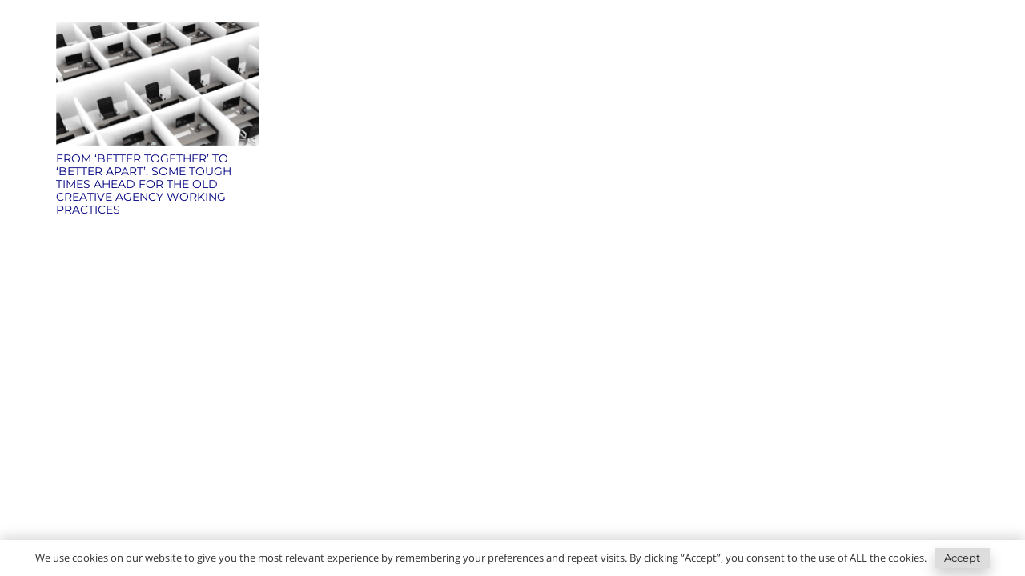

--- FILE ---
content_type: text/css
request_url: https://www.hurleyburley.uk/wp-content/themes/fds-atom-framework/style.css?ver=8.42
body_size: 1105
content:
/*
Theme Name: FDS Atom Framework
Template: Impreza
Version: 1.1.4
Author:	Final Design Studios
Theme URI: http://impreza.us-themes.com/
Author URI: http://www.finaldesign.co.uk
*/
@font-face {
  font-family: 'Open Sans';
  font-weight: 300;
  font-style: normal;
  src: url('fonts/Open-Sans-300/Open-Sans-300.eot');
  src: url('fonts/Open-Sans-300/Open-Sans-300.eot?#iefix') format('embedded-opentype'),
       local('Open Sans Light'),
       local('Open-Sans-300'),
       url('fonts/Open-Sans-300/Open-Sans-300.woff2') format('woff2'),
       url('fonts/Open-Sans-300/Open-Sans-300.woff') format('woff'),
       url('fonts/Open-Sans-300/Open-Sans-300.ttf') format('truetype'),
       url('fonts/Open-Sans-300/Open-Sans-300.svg#OpenSans') format('svg');
}

@font-face {
  font-family: 'Open Sans';
  font-weight: 400;
  font-style: normal;
  src: url('fonts/Open-Sans-regular/Open-Sans-regular.eot');
  src: url('fonts/Open-Sans-regular/Open-Sans-regular.eot?#iefix') format('embedded-opentype'),
       local('Open Sans'),
       local('Open-Sans-regular'),
       url('fonts/Open-Sans-regular/Open-Sans-regular.woff2') format('woff2'),
       url('fonts/Open-Sans-regular/Open-Sans-regular.woff') format('woff'),
       url('fonts/Open-Sans-regular/Open-Sans-regular.ttf') format('truetype'),
       url('fonts/Open-Sans-regular/Open-Sans-regular.svg#OpenSans') format('svg');
}
@font-face {
  font-family: 'Open Sans';
  font-weight: 700;
  font-style: strong;
  letter-spacing: 0.1em;
  src: url('fonts/Open-Sans_Bold/OpenSans-Bold-webfont.eot');
  src: url('fonts/Open-Sans_Bold/OpenSans-Bold-webfont.eot?#iefix') format('embedded-opentype'),
       local('Open Sans'),
       local('Open-Sans-regular'),
       url('fonts/Open-Sans_Bold/OpenSans-Bold-webfont.woff') format('woff'),
       url('fonts/Open-Sans_Bold/OpenSans-Bold-webfont.ttf') format('truetype'),
       url('fonts/Open-Sans_Bold/OpenSans-Bold-webfont.svg#OpenSans') format('svg');
}
@font-face {
  font-family: 'Open Sans';
  font-weight: 900;
  font-style: strong;
  src: url('fonts/Open-Sans_Extra-Bold/OpenSans-ExtraBold-webfont.eot');
  src: url('fonts/Open-Sans_Extra-Bold/OpenSans-ExtraBold-webfont.eot?#iefix') format('embedded-opentype'),
       local('Open Sans'),
       local('Open-Sans-regular'),
       url('fonts/Open-Sans_Extra-Bold/OpenSans-ExtraBold-webfont.woff') format('woff'),
       url('fonts/Open-Sans_Extra-Bold/OpenSans-ExtraBold-webfont.ttf') format('truetype'),
       url('fonts/Open-Sans_Extra-Bold/OpenSans-ExtraBold-webfont.svg#OpenSans') format('svg');
}
@font-face {
   font-family: 'Material Icons';
   font-style: normal;
   font-weight: 400;
   src: url(fonts/iconfont/MaterialIcons-Regular.eot) !important; /* For IE6-8 */
   src: local('Material Icons'),
        local('MaterialIcons-Regular'),
        url(fonts/iconfont/MaterialIcons-Regular.woff2) format('woff2'),
        url(fonts/iconfont/MaterialIcons-Regular.woff) format('woff'),
        url(fonts/iconfont/MaterialIcons-Regular.ttf) format('truetype') !important;
}
.material-icons {
  font-family: 'Material Icons';
  font-weight: normal;
  font-style: normal;
  font-size: 24px;  /* Preferred icon size */
  display: inline-block;
  width: 1em;
  height: 1em;
  line-height: 1;
  text-transform: none;
  letter-spacing: normal;
  word-wrap: normal;
  white-space: nowrap;
  direction: ltr;

  /* Support for all WebKit browsers. */
  -webkit-font-smoothing: antialiased;
  /* Support for Safari and Chrome. */
  text-rendering: optimizeLegibility;

  /* Support for Firefox. */
  -moz-osx-font-smoothing: grayscale;

  /* Support for IE. */
  font-feature-settings: 'liga';
}
html {
    font-family: "Open Sans",sans-serif!important;
    font-size: 14px;
    line-height: 24px;
    font-weight: 400;
}
*h1,h2, h3, h4, h5, h6, .w-text.font_heading, .w-blog-post.format-quote blockquote, .w-counter-number, .w-pricing-item-price, .w-tabs-item-title, .ult_price_figure, .ult_countdown-amount, .ultb3-box .ultb3-title, .stats-block .stats-desc .stats-number {
    font-family: "Open Sans",sans-serif;
}
/* FDS Footer */
div.fdsfooterdiv {display:block; text-align: center;}
.fdsfooterlink {text-align:center; font-size:0.8em;}
.color_footer-bottom .fdsfooterdiv a {color:#888!important;}